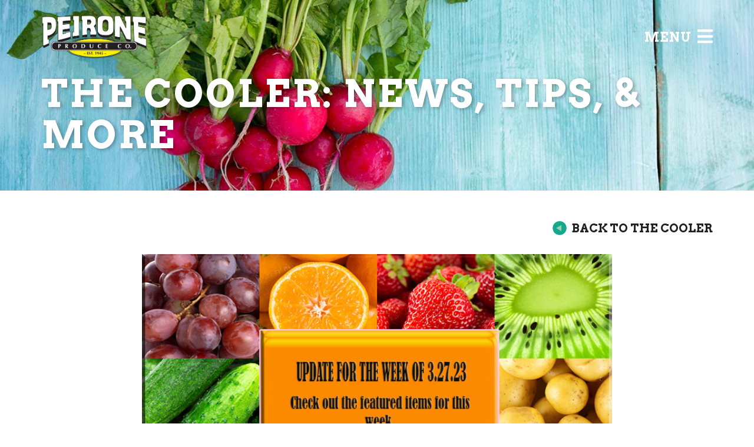

--- FILE ---
content_type: text/html; charset=UTF-8
request_url: https://peironeproduce.com/news/melissas-market-update/melissas-market-update-the-week-of-32723/
body_size: 3915
content:
<!DOCTYPE html>
<html lang="en">
<head>
    <!-- Global site tag (gtag.js) - Google Analytics -->
	<script type="text/javascript">

		(function(c,l,a,r,i,t,y){

		c[a]=c[a]||function(){(c[a].q=c[a].q||[]).push(arguments)};

		t=l.createElement(r);t.async=1;t.src="https://www.clarity.ms/tag/"+i;

		y=l.getElementsByTagName(r)[0];y.parentNode.insertBefore(t,y);

		})(window, document, "clarity", "script", "eghc3z6zum");

	</script>
	
    <script async src="https://www.googletagmanager.com/gtag/js?id=UA-112621292-1"></script>
    <script>
        window.dataLayer = window.dataLayer || [];
        function gtag(){dataLayer.push(arguments);}
        gtag('js', new Date());

        gtag('config', 'UA-112621292-1');
    </script>

    <meta charset="utf-8">
    <meta http-equiv="X-UA-Compatible" content="IE=edge">
    <meta name="viewport" content="width=device-width, initial-scale=1.0">
    <title>Melissa's Market Update "The Week of 3.27.23" > Peirone Produce</title>

            <link rel="stylesheet" href="https://use.fontawesome.com/releases/v5.8.2/css/all.css" integrity="sha384-oS3vJWv+0UjzBfQzYUhtDYW+Pj2yciDJxpsK1OYPAYjqT085Qq/1cq5FLXAZQ7Ay" crossorigin="anonymous">

    <link href="https://fonts.googleapis.com/icon?family=Material+Icons" rel="stylesheet">
    <link href="https://maxcdn.bootstrapcdn.com/font-awesome/4.1.0/css/font-awesome.min.css" rel="stylesheet">
    <link href="/?action=css&amp;items%5B%5D=font&amp;items%5B%5D=bootstrap.min&amp;items%5B%5D=editor&amp;items%5B%5D=format&amp;items%5B%5D=formatMediaQuery&amp;items%5B%5D=owl.carousel&amp;items%5B%5D=owl.theme.default"
          rel="stylesheet">
    <!--[if lte IE 8]>
    <script src="https://oss.maxcdn.com/libs/html5shiv/3.7.0/html5shiv.js"></script>
    <script src="https://oss.maxcdn.com/libs/respond.js/1.3.0/respond.min.js"></script>
    <![endif]-->

    <script src='https://www.google.com/recaptcha/api.js'></script>
    <script type="text/javascript" src="https://www.youtube.com/iframe_api"></script>
    <link rel="stylesheet"
          href="https://peironeproduce.com/core/templates/peironeproduce/style/jquery-ui.min.css"/>
    <link rel="stylesheet"
          href="https://peironeproduce.com/core/templates/peironeproduce/style/jquery-ui.structure.min.css"/>
    <link rel="stylesheet"
          href="https://peironeproduce.com/core/templates/peironeproduce/style/jquery-ui.theme.min.css"/>
</head>
<body>

<!-- HEADER MARKUP STARTS HERE -->
<header>
    <div class="container">
        <div class="header-wrapper">
            <a href="https://peironeproduce.com/" class="logo"><img
                        src="/core/templates/peironeproduce/images/icons/peirone-vector-logo.png" alt="Peirone Logo"
                        title="Peirone Logo"/></a>
            <div class="menu-toggle">
                <span>MENU</span>
                <div class="menu">
                    <i class="fas fa-bars"></i>
                </div>
            </div>
        </div>
    </div>
</header>
<!-- HEADER MARKUP ENDS HERE -->

<div class="overlay"></div>
<div class="nav">

    <div class="close-btn">
        <i class="fas fa-times"></i>
    </div>
		        <div class="first-tier">
							
                    <div class="has-submenu">
                        <a href="https://peironeproduce.com/products/" target="_self">Products</a>
                    </div>
                    <div class="second-tier">
						                            <a href="https://peironeproduce.com/produce/" target="_self">Produce</a>
						                            <a href="https://peironeproduce.com/hispanic/" target="_self">Hispanic</a>
						                            <a href="https://peironeproduce.com/floral/" target="_self">Floral</a>
						                            <a href="https://peironeproduce.com/organics/" target="_self">Organics</a>
						                            <a href="https://peironeproduce.com/non-perishibles/" target="_self">The Pantry</a>
						                            <a href="https://peironeproduce.com/marys/" target="_self">Mary's Harvest</a>
						                            <a href="https://peironeproduce.com/deli/" target="_self">Deli</a>
						                            <a href="https://peironeproduce.com/breakdown-cases/" target="_self">Breakdown Cases</a>
						                            <a href="https://peironeproduce.com/supplies/" target="_self">Supplies</a>
						                    </div>
											
                    <div class="has-submenu">
                        <a href="https://peironeproduce.com/specials/" target="_self">Specials</a>
                    </div>
                    <div class="second-tier">
						                            <a href="https://peironeproduce.com/daily-deals/" target="_self">Daily Deals</a>
						                            <a href="https://peironeproduce.com/whats-new/" target="_self">What's New & Upcoming?</a>
						                            <a href="https://peironeproduce.com/locally-grown/" target="_self">Locally Grown</a>
						                            <a href=""C:\Users\angiem\OneDrive - peirone.com\The New R Drive\Monthly Prebook File\February 2025"" target="_self">Prebooks</a>
						                            <a href="https://peironeproduce.com/hispanic-products/" target="_self">Hispanic Products</a>
						                    </div>
											
                    <div class="has-submenu">
                        <a href="https://orders.peirone.com/ppro/online?command=welcome.create" target="_blank">Online Ordering</a>
                    </div>
                    <div class="second-tier">
						                            <a href="https://peironeproduce.com/order-forms/" target="_self">Order Guides & Price Lists</a>
						                    </div>
											                    <a class="no-submenu" href="https://peironeproduce.com/news/" target="_self">The Cooler: News, Tips, & More </a>
											                    <a class="no-submenu" href="https://peironeproduce.com/retail-training-resources/" target="_self">Retail Training Resources</a>
											                    <a class="no-submenu" href="https://peironeproduce.com/food-safety/" target="_self">Food Safety</a>
											                    <a class="no-submenu" href="https://peironeproduce.com/recalls/" target="_self">Recalls/Alerts</a>
											
                    <div class="has-submenu">
                        <a href="https://peironeproduce.com/about-us/" target="_self">About Us</a>
                    </div>
                    <div class="second-tier">
						                            <a href="https://peironeproduce.com/peirone-facility/" target="_self">Peirone Facility</a>
						                    </div>
											                    <a class="no-submenu" href="https://peironeproduce.com/careers/" target="_self">Careers</a>
											                    <a class="no-submenu" href="https://peironeproduce.com/contact-us/" target="_self">Contact Us</a>
							        </div>
	</div>

<!-- MENU MARKUP STARTS HERE -->
<section class="menu-area">
    <div class="container">
        <div class="header-wrapper">
            <a href="https://peironeproduce.com/" class="logo"><img
                        src="/core/templates/peironeproduce/images/icons/logo.png" alt="Peirone Logo"
                        title="Peirone Logo"/></a>
            <div class="menu-toggle menu-closer">
                <span>CLOSE</span>
                <i class="material-icons">close</i>
            </div>
        </div>

        <nav>
                                        <ul>
                                            <li>
                            <a href="https://peironeproduce.com/products/"
                               target="_self">Products                                                                    <i class="material-icons mi-arrow-down">arrow_drop_down</i>
                                    <i class="material-icons mi-arrow-up hidden">arrow_drop_up</i>
                                                            </a>

                                                            <div class="submenu">
                                    <ul>
                                                                                    <li><a href="https://peironeproduce.com/produce/"
                                                   target="_self">- Produce</a>
                                            </li>
                                                                                    <li><a href="https://peironeproduce.com/hispanic/"
                                                   target="_self">- Hispanic</a>
                                            </li>
                                                                                    <li><a href="https://peironeproduce.com/floral/"
                                                   target="_self">- Floral</a>
                                            </li>
                                                                                    <li><a href="https://peironeproduce.com/organics/"
                                                   target="_self">- Organics</a>
                                            </li>
                                                                                    <li><a href="https://peironeproduce.com/non-perishibles/"
                                                   target="_self">- The Pantry</a>
                                            </li>
                                                                                    <li><a href="https://peironeproduce.com/marys/"
                                                   target="_self">- Mary's Harvest</a>
                                            </li>
                                                                                    <li><a href="https://peironeproduce.com/deli/"
                                                   target="_self">- Deli</a>
                                            </li>
                                                                                    <li><a href="https://peironeproduce.com/breakdown-cases/"
                                                   target="_self">- Breakdown Cases</a>
                                            </li>
                                                                                    <li><a href="https://peironeproduce.com/supplies/"
                                                   target="_self">- Supplies</a>
                                            </li>
                                                                            </ul>
                                </div>
                                                    </li>
                                            <li>
                            <a href="https://peironeproduce.com/specials/"
                               target="_self">Specials                                                                    <i class="material-icons mi-arrow-down">arrow_drop_down</i>
                                    <i class="material-icons mi-arrow-up hidden">arrow_drop_up</i>
                                                            </a>

                                                            <div class="submenu">
                                    <ul>
                                                                                    <li><a href="https://peironeproduce.com/daily-deals/"
                                                   target="_self">- Daily Deals</a>
                                            </li>
                                                                                    <li><a href="https://peironeproduce.com/whats-new/"
                                                   target="_self">- What's New & Upcoming?</a>
                                            </li>
                                                                                    <li><a href="https://peironeproduce.com/locally-grown/"
                                                   target="_self">- Locally Grown</a>
                                            </li>
                                                                                    <li><a href=""C:\Users\angiem\OneDrive - peirone.com\The New R Drive\Monthly Prebook File\February 2025""
                                                   target="_self">- Prebooks</a>
                                            </li>
                                                                                    <li><a href="https://peironeproduce.com/hispanic-products/"
                                                   target="_self">- Hispanic Products</a>
                                            </li>
                                                                            </ul>
                                </div>
                                                    </li>
                                            <li>
                            <a href="https://orders.peirone.com/ppro/online?command=welcome.create"
                               target="_blank">Online Ordering                                                                    <i class="material-icons mi-arrow-down">arrow_drop_down</i>
                                    <i class="material-icons mi-arrow-up hidden">arrow_drop_up</i>
                                                            </a>

                                                            <div class="submenu">
                                    <ul>
                                                                                    <li><a href="https://peironeproduce.com/order-forms/"
                                                   target="_self">- Order Guides & Price Lists</a>
                                            </li>
                                                                            </ul>
                                </div>
                                                    </li>
                                            <li>
                            <a href="https://peironeproduce.com/news/"
                               target="_self">The Cooler: News, Tips, & More                                                             </a>

                                                    </li>
                                            <li>
                            <a href="https://peironeproduce.com/retail-training-resources/"
                               target="_self">Retail Training Resources                                                            </a>

                                                    </li>
                                            <li>
                            <a href="https://peironeproduce.com/food-safety/"
                               target="_self">Food Safety                                                            </a>

                                                    </li>
                                            <li>
                            <a href="https://peironeproduce.com/recalls/"
                               target="_self">Recalls/Alerts                                                            </a>

                                                    </li>
                                            <li>
                            <a href="https://peironeproduce.com/about-us/"
                               target="_self">About Us                                                                    <i class="material-icons mi-arrow-down">arrow_drop_down</i>
                                    <i class="material-icons mi-arrow-up hidden">arrow_drop_up</i>
                                                            </a>

                                                            <div class="submenu">
                                    <ul>
                                                                                    <li><a href="https://peironeproduce.com/peirone-facility/"
                                                   target="_self">- Peirone Facility</a>
                                            </li>
                                                                            </ul>
                                </div>
                                                    </li>
                                            <li>
                            <a href="https://peironeproduce.com/careers/"
                               target="_self">Careers                                                            </a>

                                                    </li>
                                            <li>
                            <a href="https://peironeproduce.com/contact-us/"
                               target="_self">Contact Us                                                            </a>

                                                    </li>
                                        <center><a href="https://orders.peirone.com/ppro/online?command=welcome.create">
                            <button class="yellow-btn-nav">Order Online</button>
                        </a></center>

                    <p>Log in today with your store ID and password and let us know what you think. Please call your Peirone salesperson with any questions and/or feedback.</p>

                </ul>

                    </nav>
    </div>
</section>

<!-- MENU AREA MARKUP ENDS HERE -->


<!-- INTERIOR BANNER -->
    <div class="interior-header" style="background-image: url('/core/files/peironeproduce/content/a3e198d7138d2865f1a976a2ee04830b.jpg'); background-size:cover;" />
        <div class="container">
	        <div class="about-us-page banner-wrap-interior">
	            <h1 class="slider-text">The Cooler: News, Tips, & More </h1>
	        </div>
	    </div>
    </div>

<!-- CONTENT -->
<section class="interior-page-content">
    <div class="container">
        
<div class="single-news-top">
    <a href="https://peironeproduce.com/news" class="back-blog"><img src="/core/templates/peironeproduce/images/icons/single-news-arrow.png" alt="">BACK TO THE COOLER</a>
</div>
<div class="single-news-article">
    <article>
        <img src="/core/files/peironeproduce/news/280ea59c885c7d1ed6f80129d39d710c.jpg" alt="Melissa's Market Update "The Week of 3.27.23"" title="Melissa's Market Update "The Week of 3.27.23"" />
        <h3 class="blue">Melissa's Market Update "The Week of 3.27.23"</h3>
        <ul class="b-cumb">
            <li>Mar. 27, 2023</li>
            <li><a href="https://peironeproduce.com/news/melissas-market-update/">Melissa's Market Update</a> </li>
        </ul>
        <p><p><a class="yellow-btn-link" href="/core/files/peironeproduce/uploads/files/Market%20Update%20-%2003_27_23.pdf">Click Here For Details</a></p>
</p>
    </article>
</div>
    </div>
</section>
	<!-- PRODUCTS PAGES ONLY -->

<!-- FOOTER AREA MARKUP STARTS HERE -->
<footer>
    <div class="footer-top"
         style="background-image:url(/core/templates/peironeproduce/images/bg/burlap_texture.jpg); background-size: contain;">
        <div class="container">
            <div class="row">
                <div class="col-xs-12 col-sm-12 text-center" style="width: 100%;">
                    <a href="#"><img src="/core/templates/peironeproduce/images/icons/logo-2.png" alt=""></a>
                </div>
                <div class="col-xs-12 col-sm-6">
                    <div class="footer-logo">
                        <br>
                        <address style="font-size: 15px;">
                            <span style="margin-top: 1.5px;">PHYSICAL</span>
                            <p>9818 W. HALLETT RD. <br>SPOKANE, WA 99224</p>
                            <span>MAILING</span>
                            <p>PO BOX 19147 <br>SPOKANE, WA 99219-9147</p>
                        </address>
                        <div class="visible-xs">
                            <span class="yellow">LOCAL</span>
                            <a href="tel:15098383515"><h5>(509) 838-3515</h5></a>
                            <span class="yellow">TOLL FREE</span>
                            <a href="tel:18001234567"><h5>(800) 552-5837</h5></a>
                            <span class="yellow">FAX</span>
                            <a href="#"><h5>(509) 838-3916</h5></a>
                        </div>
                    </div>
                </div>
                <div class="col-xs-12 col-sm-6 hidden-xs">
                    <address>
                        <br>
                        <span>PLEASE CALL</span>
                        <a href="tel:15098383515"><h5 style="margin-bottom: -15px;">(509) 838-3515</h5>
                            <br><span>OR</span> <h5>(800) 552-5837</h5></a>
                        <span>FAX</span>
                        <a href="#"><h5>(509) 838-3916</h5></a>
                    </address>
                </div>
            </div>
        </div>
    </div>

    <div class="footer-copy-text">
        <div class="container">
            <p>&copy; Copyright 2026 Peirone Produce.
                <img style="
    display: inline-block;
    margin-top: -15px;
    margin-left: 20px;" src="/core/templates/peironeproduce/images/comodo_secure_seal_100x85_transp.png"></p>
        </div>
    </div>
</footer>

<!-- FOOTER AREA MARKUP ENDS HERE -->

<script src="https://code.jquery.com/jquery-1.11.1.min.js" type="text/javascript"></script>
<script src="https://code.jquery.com/ui/1.12.1/jquery-ui.min.js" type="text/javascript"></script>
	<script>
		$(document).ready(function() {
		
			$(".homepage-product").each(function() {
				$(this).find('a').each(function(){
					if($(this).attr('href').substr(1,4) == 'http'){
						$(this).attr('href', $(this).attr('href').substr(1));
					}
				})
			});
			
		});
	</script>
<script src="/?action=javascript&amp;items%5B%5D=lazyload&amp;items%5B%5D=bootstrap.min&amp;items%5B%5D=javascript&amp;items%5B%5D=owl.carousel&amp;id=14734901201767640822"></script>
</body>
</html>